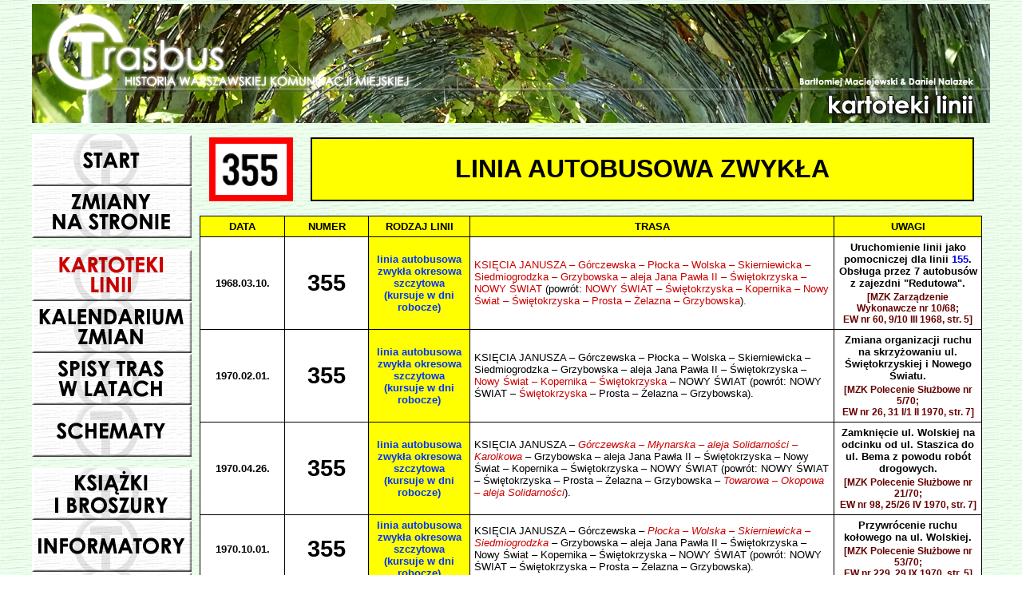

--- FILE ---
content_type: text/html
request_url: https://www.trasbus.com/liniabus355.htm
body_size: 3767
content:
<!DOCTYPE HTML PUBLIC "-//W3C//DTD HTML 4.0 Transitional//EN"> 

<HTML>
  
  <HEAD>
    <META HTTP-EQUIV="content-type" CONTENT="text/html; charset=iso-8859-2">
    <META CONTENT="TRASBUS - historia warszawskiej komunikacji miejskiej" 
    NAME="Description">
    <META CONTENT="Bartłomiej Maciejewski" NAME="Author">
    <META 
    CONTENT="historia komunikacji miejskiej, warszawa" 
    NAME="Keywords">
    <LINK HREF="kalendarium4.css" TYPE="text/css" REL="stylesheet">
    <TITLE>TRASBUS - historia warszawskiej komunikacji miejskiej.</TITLE>

<script src="js/lightbox-plus-jquery.js"></script>
<script src="js/lightbox.js"></script>
<link href="css/lightbox.css" rel="stylesheet" />



  </HEAD>
  
  <BODY leftMargin=0 topMargin=5 >
    <TABLE width=1200  align=center border=0 cellspacing=0 cellpadding=0>

<TR>
       <TD valign=top colspan=2 width=1200 border=0>
      <img align=center src="./kartoteki/logo_kartotekibus1001200.jpg">              
              
       </TD>
       </TR>
<TR>
       <TD valign=top width=200 class="class="nawigacja">
              
              






<br>



              <a href="wejscie.php" onmouseover="trasbus1.src='./nawigacjaszary4/wejscie.jpg'" 
          onmouseout="trasbus1.src='./nawigacjabialy4/wejscie.jpg'"><img border=0 src=./nawigacjabialy4/wejscie.jpg name=trasbus1></a><br>
<a href="zmiany.htm" onmouseover="trasbus2.src='./nawigacjaszary4/zmiany.jpg'"
          onmouseout="trasbus2.src='./nawigacjabialy4/zmiany.jpg'"><img border=0 src=./nawigacjabialy4/zmiany.jpg name=trasbus2></a><br><br>
<a href="kartotekilinii.htm" onmouseover="trasbus3.src='./nawigacjaszary4/kartoteki.jpg'"
          onmouseout="trasbus3.src='./nawigacjabialy4/kartoteki.jpg'"><img border=0 src=./nawigacjabialy4/kartoteki.jpg name=trasbus3></a><br>
<a href="kalendarium.htm" onmouseover="trasbus4.src='./nawigacjaszary4/kalendarium.jpg'"
          onmouseout="trasbus4.src='./nawigacjabialy4/kalendarium.jpg'"><img border=0 src=./nawigacjabialy4/kalendarium.jpg name=trasbus4></a><br>
<a href="trasywlatach.htm" onmouseover="trasbus5.src='./nawigacjaszary4/trasy.jpg'"
          onmouseout="trasbus5.src='./nawigacjabialy4/trasy.jpg'"><img border=0 src=./nawigacjabialy4/trasy.jpg name=trasbus5></a><br>
<a href="schematy.htm" onmouseover="trasbus8.src='./nawigacjaszary4/schematy.jpg'"
          onmouseout="trasbus8.src='./nawigacjabialy4/schematy.jpg'"><img border=0 src=./nawigacjabialy4/schematy.jpg name=trasbus8></a><br><br>
<a href="ksiazki.htm" onmouseover="trasbus28.src='./nawigacjaszary4/ksiazki.jpg'"
          onmouseout="trasbus28.src='./nawigacjabialy4/ksiazki.jpg'"><img border=0 src=./nawigacjabialy4/ksiazki.jpg name=trasbus28></a><br>
<a href="informatory.htm" onmouseover="trasbus11.src='./nawigacjaszary4/informatory.jpg'"
          onmouseout="trasbus11.src='./nawigacjabialy4/informatory.jpg'"><img border=0 src=./nawigacjabialy4/informatory.jpg name=trasbus11></a><br>
<a href="rozklady.htm" onmouseover="trasbus12.src='./nawigacjaszary4/rozklady.jpg'"
          onmouseout="trasbus12.src='./nawigacjabialy4/rozklady.jpg'"><img border=0 src=./nawigacjabialy4/rozklady.jpg name=trasbus12></a><br>
<a href="ulotki.htm" onmouseover="trasbus10.src='./nawigacjaszary4/ulotki.jpg'"
          onmouseout="trasbus10.src='./nawigacjabialy4/ulotki.jpg'"><img border=0 src=./nawigacjabialy4/ulotki.jpg name=trasbus10></a>
<a href="varia.htm" onmouseover="trasbus22.src='./nawigacjaszary4/varia.jpg'"
          onmouseout="trasbus22.src='./nawigacjabialy4/varia.jpg'"><img border=0 src=./nawigacjabialy4/varia.jpg name=trasbus22></a><br><br>
<a href="planywarszawy.htm" onmouseover="trasbus15.src='./nawigacjaszary4/planywarszawy.jpg'"
          onmouseout="trasbus15.src='./nawigacjabialy4/planywarszawy.jpg'"><img border=0 src=./nawigacjabialy4/planywarszawy.jpg name=trasbus15></a><br><br>
<a href="bilety.htm" onmouseover="trasbus13.src='./nawigacjaszary4/bilety.jpg'"
          onmouseout="trasbus13.src='./nawigacjabialy4/bilety.jpg'"><img border=0 src=./nawigacjabialy4/bilety.jpg name=trasbus13></a><br><br>
<a href="krance.htm" onmouseover="trasbus7.src='./nawigacjaszary4/krance.jpg'"
          onmouseout="trasbus7.src='./nawigacjabialy4/krance.jpg'"><img border=0 src=./nawigacjabialy4/krance.jpg name=trasbus7></a><br>
<a href="projekty.htm" onmouseover="trasbus9.src='./nawigacjaszary4/projekty.jpg'"
          onmouseout="trasbus9.src='./nawigacjabialy4/projekty.jpg'"><img border=0 src=./nawigacjabialy4/projekty.jpg name=trasbus9></a><br>
<a href="nazwyulic.htm" onmouseover="trasbus14.src='./nawigacjaszary4/nazwyulic.jpg'"
          onmouseout="trasbus14.src='./nawigacjabialy4/nazwyulic.jpg'"><img border=0 src=./nawigacjabialy4/nazwyulic.jpg name=trasbus14></a><br>
<a href="publicystyka.htm" onmouseover="trasbus6.src='./nawigacjaszary4/publicystyka.jpg'"
          onmouseout="trasbus6.src='./nawigacjabialy4/publicystyka.jpg'"><img border=0 src=./nawigacjabialy4/publicystyka.jpg name=trasbus6></a>
<br><br>
<a href="polecamy.htm" onmouseover="trasbus23.src='./nawigacjaszary4/polecamy.jpg'"
          onmouseout="trasbus23.src='./nawigacjabialy4/polecamy.jpg'"><img border=0 src=./nawigacjabialy4/polecamy.jpg name=trasbus23></a>
<a href="podziekowania.htm" onmouseover="trasbus17.src='./nawigacjaszary4/podziekowania.jpg'"
          onmouseout="trasbus17.src='./nawigacjabialy4/podziekowania.jpg'"><img border=0 src=./nawigacjabialy4/podziekowania.jpg name=trasbus17></a><br>
<a href="linki.htm" onmouseover="trasbus18.src='./nawigacjaszary4/linki.jpg'"
          onmouseout="trasbus18.src='./nawigacjabialy4/linki.jpg'"><img border=0 src=./nawigacjabialy4/linki.jpg name=trasbus18></a><br>
<a href="kontakt.php" onmouseover="trasbus19.src='./nawigacjaszary4/kontakt.jpg'"
          onmouseout="trasbus19.src='./nawigacjabialy4/kontakt.jpg'"><img border=0 src=./nawigacjabialy4/kontakt.jpg name=trasbus19></a><br>
<a href="./ksiega/kg.php" onmouseover="trasbus20.src='./nawigacjaszary4/ksiega.jpg'"
          onmouseout="trasbus20.src='./nawigacjabialy4/ksiega.jpg'"><img border=0 src=./nawigacjabialy4/ksiega.jpg name=trasbus20></a><br>









<br>



     
     
     
     
   </TD>

<TD valign=top  width=1000 colspan=2 class="tresc200">

<br>

     <TABLE width=980 cellspacing=0 cellpadding=0 style="border-width: 1pt; border-color: red;" >
	<TR>
       <TD valign=middle width=150 class="tresciowo"><img src="./numerki7/a355.gif"></TD>
       <TD align=center valign=middle width=830 class="duzyzwykly4" style="border: solid black; border-width:1.5pt;">LINIA AUTOBUSOWA ZWYKŁA</TD>
	</TR>
     </TABLE>
<br>

<center>




     <TABLE width=980 cellspacing=1 cellpadding=5 style="border-width: 1pt; border-color: red; background:#000000;" >





        <TR>
         <TD width=99 class="tytul">DATA</TD>
         <TD width=100 class="tytul">NUMER</TD>
         <TD width=120 class="tytul">RODZAJ LINII</TD>
         <TD width=480 class="tytul">TRASA</TD>
         <TD width=181 class="tytul">UWAGI</TD>
        </TR>

        <TR>
         <TD width=99 class="uwagi">1968.03.10.</TD>
         <TD width=100 class="numer">355</TD>
         <TD width=120 class="rodzajbusokresowy">linia autobusowa zwykła okresowa szczytowa<br>(kursuje w dni robocze)</TD>
         <TD width=480 class="trasa"><span>KSIĘCIA JANUSZA &#8211; Górczewska &#8211; Płocka &#8211; Wolska &#8211; Skierniewicka &#8211; Siedmiogrodzka &#8211; Grzybowska &#8211; aleja Jana Pawła II &#8211; Świętokrzyska &#8211; NOWY ŚWIAT </span>(powrót:<span> NOWY ŚWIAT &#8211 Świętokrzyska &#8211; Kopernika &#8211; Nowy Świat &#8211; Świętokrzyska &#8211; Prosta &#8211; Żelazna &#8211; Grzybowska</span>)<span>.</span></TD>
         <TD width=181 class="uwagi">Uruchomienie linii jako pomocniczej dla linii <a href="liniabus155.htm">155</a>. Obsługa przez 7 autobusów z zajezdni "Redutowa".<span style="font-size:2pt;"><br><br></span><span>[MZK Zarządzenie Wykonawcze nr 10/68;<br>EW nr 60, 9/10 III 1968, str. 5]</span></TD>
        </TR>

        <TR>
         <TD width=99 class="uwagi">1970.02.01.</TD>
         <TD width=100 class="numer">355</TD>
         <TD width=120 class="rodzajbusokresowy">linia autobusowa zwykła okresowa szczytowa<br>(kursuje w dni robocze)</TD>
         <TD width=480 class="trasa">KSIĘCIA JANUSZA &#8211; Górczewska &#8211; Płocka &#8211; Wolska &#8211; Skierniewicka &#8211; Siedmiogrodzka &#8211; Grzybowska &#8211; aleja Jana Pawła II &#8211; Świętokrzyska &#8211; <span>Nowy Świat &#8211; Kopernika &#8211; Świętokrzyska</span> &#8211; NOWY ŚWIAT (powrót: NOWY ŚWIAT &#8211;<span> Świętokrzyska </span>&#8211; Prosta &#8211; Żelazna &#8211; Grzybowska).</TD>
         <TD width=181 class="uwagi">Zmiana organizacji ruchu na skrzyżowaniu ul. Świętokrzyskiej i Nowego Światu.<span style="font-size:2pt;"><br><br></span><span>[MZK Polecenie Służbowe nr 5/70;<br>EW nr 26, 31 I/1 II 1970, str. 7]</span></TD>
        </TR>

        <TR>
         <TD width=99 class="uwagi">1970.04.26.</TD>
         <TD width=100 class="numer">355</TD>
         <TD width=120 class="rodzajbusokresowy">linia autobusowa zwykła okresowa szczytowa<br>(kursuje w dni robocze)</TD>
         <TD width=480 class="trasa">KSIĘCIA JANUSZA &#8211; <i><span>Górczewska &#8211; Młynarska &#8211; aleja Solidarności &#8211; Karolkowa</span></i> &#8211; Grzybowska &#8211; aleja Jana Pawła II &#8211; Świętokrzyska &#8211; Nowy Świat &#8211; Kopernika &#8211; Świętokrzyska &#8211; NOWY ŚWIAT (powrót: NOWY ŚWIAT &#8211; Świętokrzyska &#8211; Prosta &#8211; Żelazna &#8211; Grzybowska &#8211; <i><span>Towarowa &#8211; Okopowa &#8211; aleja Solidarności</span></i>).</TD>
         <TD width=181 class="uwagi">Zamknięcie ul. Wolskiej na odcinku od ul. Staszica do ul. Bema z powodu robót drogowych.<span style="font-size:2pt;"><br><br></span><span>[MZK Polecenie Służbowe nr 21/70;<br>EW nr 98, 25/26 IV 1970, str. 7]</span></TD>
        </TR>

        <TR>
         <TD width=99 class="uwagi">1970.10.01.</TD>
         <TD width=100 class="numer">355</TD>
         <TD width=120 class="rodzajbusokresowy">linia autobusowa zwykła okresowa szczytowa<br>(kursuje w dni robocze)</TD>
         <TD width=480 class="trasa">KSIĘCIA JANUSZA &#8211; Górczewska &#8211; <i><span>Płocka &#8211; Wolska &#8211; Skierniewicka &#8211; Siedmiogrodzka</span></i> &#8211; Grzybowska &#8211; aleja Jana Pawła II &#8211; Świętokrzyska &#8211; Nowy Świat &#8211; Kopernika &#8211; Świętokrzyska &#8211; NOWY ŚWIAT (powrót: NOWY ŚWIAT &#8211; Świętokrzyska &#8211; Prosta &#8211; Żelazna &#8211; Grzybowska).</TD>
         <TD width=181 class="uwagi">Przywrócenie ruchu kołowego na ul. Wolskiej.<span style="font-size:2pt;"><br><br></span><span>[MZK Polecenie Służbowe nr 53/70;<br>EW nr 229, 29 IX 1970, str. 5]</span></TD>
        </TR>

        <TR>
         <TD width=99 class="uwagi">1974.09.02.</TD>
         <TD width=100 class="numer">355</TD>
         <TD width=120 class="rodzajbusokresowy">linia autobusowa zwykła okresowa szczytowa<br>(kursuje w dni robocze)</TD>
         <TD width=480 class="trasa"><span>STRĄKOWA &#8211; Boznańskiej &#8211; Olbrachta</span> (powrót: <span>Olbrachta &#8211; Stroma &#8211; STRĄKOWA.</span>) &#8211; Górczewska &#8211; Płocka &#8211; Wolska &#8211; Skierniewicka &#8211; Siedmiogrodzka &#8211; Grzybowska &#8211; aleja Jana Pawła II &#8211; Świętokrzyska &#8211; Nowy Świat &#8211; Kopernika &#8211; Świętokrzyska &#8211; NOWY ŚWIAT (powrót: NOWY ŚWIAT &#8211; Świętokrzyska &#8211; Prosta &#8211; Żelazna &#8211; Grzybowska).</TD>
         <TD width=181 class="uwagi">Przedłużenie trasy w celu poprawy obsługi komunikacyjnej osiedla Mszczonów.<span style="font-size:2pt;"><br><br></span><span>[MZK Polecenie Służbowe nr 36/74;<br>EW nr 203, 28 VIII 1974, str. 7]</span></TD>
        </TR>

        <TR>
         <TD width=99 class="uwagi">1975.01.27.</TD>
         <TD width=100 class="numer">355</TD>
         <TD width=120 class="rodzajbusokresowy">linia autobusowa zwykła okresowa szczytowa<br>(kursuje w dni robocze)</TD>
         <TD width=480 class="trasa">STRĄKOWA &#8211; Boznańskiej &#8211; Olbrachta (powrót: Olbrachta &#8211; Stroma &#8211; STRĄKOWA.) &#8211; Górczewska &#8211; Płocka &#8211; <i><span>Wolska &#8211; aleja Solidarności &#8211; Karolkowa</span></i> &#8211; Grzybowska &#8211; aleja Jana Pawła II &#8211; Świętokrzyska &#8211; Nowy Świat &#8211; Kopernika &#8211; Świętokrzyska &#8211; NOWY ŚWIAT (powrót: NOWY ŚWIAT &#8211; Świętokrzyska &#8211; Prosta &#8211; Żelazna &#8211; Grzybowska &#8211; <i><span>Karolkowa &#8211; Kasprzaka &#8211; Skierniewicka</span></i>).</TD>
         <TD width=181 class="uwagi">Skierowanie na trasę objazdową w związku z robotami ziemnymi na ul. Siedmiogrodzkiej.<span style="font-size:2pt;"><br><br></span><span>[MZK Polecenie Służbowe nr 2/75;<br>EW nr 21, 25/26 I 1975, str. 7]</span></TD>
        </TR>


        <TR>
         <TD width=99 class="uwagi">1982.07.01.<br>1982.08.31.</TD>
         <TD width=100 class="numer">355</TD>
         <TD width=120 class="rodzajbusokresowy">linia autobusowa zwykła okresowa szczytowa<br>(kursuje w dni robocze)</TD>
         <TD width=480 class="trasazaw">ZAWIESZENIE WAKACYJNE.</TD>
         <TD width=181 class="uwagi"><span>[MZK Polecenie Służbowe nr 41/82;<br>EW nr 152, 27/29 VIII 1982, str. 7;<br>TL nr 153, 30 VI 1982, str. 5;<br>TL nr 207, 1 IX 1982, str. 5;<br>ŻW nr 142, 1 VII 1982, str. 8;<br>ŻW nr 193, 30 VIII 1982, str. 8]</span></TD>
        </TR>


        <TR>
         <TD width=99 class="uwagi">1983.07.01.<br>1983.08.31.</TD>
         <TD width=100 class="numer">355</TD>
         <TD width=120 class="rodzajbusokresowy">linia autobusowa zwykła okresowa szczytowa<br>(kursuje w dni robocze)</TD>
         <TD width=480 class="trasazaw">ZAWIESZENIE WAKACYJNE.</TD>
         <TD width=181 class="uwagi"><span>[MZK Polecenie Służbowe nr 27/83;<br>MZK Polecenie Służbowe nr 37/83;<br>EW nr 128, 1/3 VII 1983, str. 11;<br>EW nr 170, 31 VIII 1983, str. 7;<br>TL nr 153, 30 VI 1983, str. 7;<br>TL nr 206, 31 VIII 1983, str. 7;<br>ŻW nr 153, 30 VI 1983, str. 8;<br>ŻW nr 208, 2 IX 1983, str. 8]</span></TD>
        </TR>

        <TR>
         <TD width=99 class="uwagi">1984.07.02.<br>1984.09.02.</TD>
         <TD width=100 class="numer">355</TD>
         <TD width=120 class="rodzajbusokresowy">linia autobusowa zwykła okresowa szczytowa<br>(kursuje w dni robocze)</TD>
         <TD width=480 class="trasazaw">ZAWIESZENIE WAKACYJNE.</TD>
         <TD width=181 class="uwagi"><span>[MZK Polecenie Służbowe nr 26/84;<br>MZK Polecenie Służbowe nr 39/84;<br>EW nr 126, 27 VI 1984, str. 7;<br>ŻW nr 156, 2 VII 1984, str. 8;<br>ŻW nr 209, 1/2 IX 1984, str. 8]</span></TD>
        </TR>

        <TR>
         <TD width=99 class="uwagi">1985.07.01.<br>1985.08.31.</TD>
         <TD width=100 class="numer">355</TD>
         <TD width=120 class="rodzajbusokresowy">linia autobusowa zwykła okresowa szczytowa<br>(kursuje w dni robocze)</TD>
         <TD width=480 class="trasazaw">ZAWIESZENIE WAKACYJNE.</TD>
         <TD width=181 class="uwagi"><span>[MZK Polecenie Służbowe nr 25/85;<br>MZK Polecenie Służbowe nr 37/85;<br>EW nr 119, 20 VI 1985, str. 7;<br>EW nr 168, 29 VIII 1985, str. 7;<br>ŻW nr 150, 29/30 VI 1985, str. 8;<br>ŻW nr 204, 2 IX 1985, str. 8]</span></TD>
        </TR>

        <TR>
         <TD width=99 class="uwagi">1986.03.24.</TD>
         <TD width=100 class="numer">355</TD>
         <TD width=120 class="rodzajbusokresowy">linia autobusowa zwykła okresowa szczytowa<br>(kursuje w dni robocze)</TD>
         <TD width=480 class="trasa"><span>ZNANA</span> &#8211; Olbrachta (powrót: Olbrachta &#8211; Stroma &#8211; Strąkowa &#8211; Boznańskiej &#8211; Olbrachta &#8211; <span>ZNANA.</span>) &#8211; Górczewska &#8211; Płocka &#8211; Wolska &#8211; Skierniewicka &#8211; Siedmiogrodzka &#8211; Grzybowska &#8211; aleja Jana Pawła II &#8211; Świętokrzyska &#8211; Nowy Świat &#8211; Kopernika &#8211; Świętokrzyska &#8211; NOWY ŚWIAT (powrót: NOWY ŚWIAT &#8211; Świętokrzyska &#8211; Prosta &#8211; Żelazna &#8211; Grzybowska).</TD>
         <TD width=181 class="uwagi">Zmiana przystanku krańcowego.</TD>
        </TR>

        <TR>
         <TD width=99 class="uwagi">1986.07.07.<br>1986.08.31.</TD>
         <TD width=100 class="numer">355</TD>
         <TD width=120 class="rodzajbusokresowy">linia autobusowa zwykła okresowa szczytowa<br>(kursuje w dni robocze)</TD>
         <TD width=480 class="trasazaw">ZAWIESZENIE WAKACYJNE.</TD>
         <TD width=181 class="uwagi"><span>[MZK Polecenie Służbowe nr 29/86;<br>MZK Polecenie Służbowe nr 38/86;<br>MZK Polecenie Służbowe nr 38/86;<br>EW nr 128, 3 VII 1986, str. 7;<br>EW nr 168, 1 IX 1986, str. 2;<br>ŻW nr 158, 8 VII 1986, str. 6]</span></TD>
        </TR>

        <TR>
         <TD width=99 class="uwagi">1987.07.01.<br>1987.10.11.</TD>
         <TD width=100 class="numer">355</TD>
         <TD width=120 class="rodzajbusokresowy">linia autobusowa zwykła okresowa szczytowa<br>(kursuje w dni robocze)</TD>
         <TD width=480 class="trasazaw">ZAWIESZENIE WAKACYJNE.</TD>
         <TD width=181 class="uwagi"></TD>
        </TR>

        <TR>
         <TD width=99 class="uwagi">1988.07.01.<br>1989.01.08.</TD>
         <TD width=100 class="numer">355</TD>
         <TD width=120 class="rodzajbusokresowy">linia autobusowa zwykła okresowa szczytowa<br>(kursuje w dni robocze)</TD>
         <TD width=480 class="trasazaw">ZAWIESZENIE WAKACYJNE.</TD>
         <TD width=181 class="uwagi"></TD>
        </TR>

        <TR>
         <TD width=99 class="uwagi">1989.07.01.<br>1989.08.31.</TD>
         <TD width=100 class="numer">355</TD>
         <TD width=120 class="rodzajbusokresowy">linia autobusowa zwykła okresowa szczytowa<br>(kursuje w dni robocze)</TD>
         <TD width=480 class="trasazaw">ZAWIESZENIE WAKACYJNE.</TD>
         <TD width=181 class="uwagi"></TD>
        </TR>

        <TR>
         <TD width=99 class="uwagi">1989.09.01.</TD>
         <TD width=100 class="numer">355</TD>
         <TD width=120 class="rodzajbusokresowy">linia autobusowa zwykła okresowa szczytowa<br>(kursuje w dni robocze)</TD>
         <TD width=480 class="trasalikw">LIKWIDACJA LINII.</TD>
         <TD width=181 class="uwagi">Połączenie z linią <a href="liniabus155.htm">155</a>.</TD>
        </TR>
























</TABLE>


<br>
     <TABLE width=980 align=center cellspacing=1 cellpadding=10 style="border-width: 1pt; border-color: red; background:#000000;">

        <TR>
         <TD width="100%" class="uwagi3">

<span style="font-size:12pt; color: #000000;"><b>OBJAŚNIENIE SKRÓTÓW W PRZYPISACH:</b></span><br>
<span style="font-size:2pt;"><br><br></span>
<span>MPA</span> - <i>Miejskie Przedsiębiorstwo Autobusowe</i> [Dokumenty udostępnione przez <b>P. Grzegorza Gałęzowskiego.</b>]<br>
<span>MPK</span> - <i>Miejskie Przedsiębiorstwo Komunikacyjne</i> [Dokumenty udostępnione przez <b>P. Grzegorza Gałęzowskiego.</b>]<br>
<span>MZK</span> - <i>Miejskie Zakłady Komunikacyjne</i> [Dokumenty udostępnione przez <b>P. Grzegorza Gałęzowskiego.</b>]<br>
<span>ZTM</span> - <i>Zarząd Transportu Miejskiego</i> [Dokumenty udostępnione przez <b>P. Grzegorza Gałęzowskiego.</b>]<br>
<span>EW</span> - <i>Express Wieczorny</i> [1946-1999]<br>
<span>GL</span> - <i>Głos Ludu</i> [1945-1948]<br>
<span>GW</span> - <i>Gazeta Wyborcza</i> [1989-]<br>
<span>KC</span> - <i>Kurier Codzienny</i> [1945-1953]<br>
<span>TL</span> - <i>Trybuna Ludu</i> [1948-1990]<br>
<span>WW</span> - <i>Wieczór Warszawy</i> [1946-1948]<br>
<span>ŻW</span> - <i>Życie Warszawy</i> [1944-2011]

        </TD></TR>

</TABLE>







<br>





     <TABLE width=980 cellspacing=1 cellpadding=10 style="border-width: 1pt; border-color: #000000; background: #000000;" >

        <TR>
         <TD width=960 class="trasa"><span style="font-size:12pt; color: #000000;"><b>ZOBACZ TEŻ:</b></span><br>
<span style="font-size:3pt;"><br><br></span>

         

               <TABLE width=960 cellspacing=0 cellpadding=2 style="border-width: 0pt; border-color: #000000; background: #000000;"> 

                <TR>
                <TD width=100 class="numer"><a href="liniabus155.htm"><img src="./numerki1/a155.gif" border=0></a></TD>
                <TD width=860 class="trasa"><a href="liniabus155.htm"><span style="font-size:12pt; color: #000000; font-weight:bold;">LINIA AUTOBUSOWA ZWYKŁA</a></TD>
                </TR>

                <TR>
                <TD width=100 class="numer"><a href="liniabus615.htm"><img src="./numerki1/a615n.gif" border=0></a></TD>
                <TD width=860 class="trasa"><a href="liniabus615.htm"><span style="font-size:12pt; color: #000000; font-weight:bold;">LINIA AUTOBUSOWA NOCNA</a></TD>
                </TR>

                </TABLE>


      </TD>
     </TR>
    </TABLE>








<p align=center><a href="liniabus354.htm"><img border=0 src="wstecz1.gif"></a>&nbsp;<a href="liniabus356.htm"><img border=0 src="dalej1.gif"></a></p>








<p align=center><span style="font-size:16pt; font-weight:normal;"><b><a href="liniebuszwykle.htm">POWRÓT DO SPISU LINII AUTOBUSOWYCH ZWYKŁYCH</a></b></span></p>
<p align=center><span style="font-size:16pt; font-weight:normal;"><b><a href="kartotekilinii.htm">POWRÓT DO KARTOTEK LINII</a></b></span></p><br>









       </TD>


      </TR>

<TR><TD colspan=2 width=1200 class="tresc2"><span><img src="./wejscie/tlo_wejsciedol2x.gif"></span><br><br></TD></TR>

<TR><TD colspan=2 width=1200 class="tresc2">
<center><span style="font-size:10pt; color:#000000">KONTAKT: trasbus&#x40;o2.pl.</span></center>
</TD></TR>



</TABLE>
<br><br>

  </BODY>
</HTML>


--- FILE ---
content_type: text/css
request_url: https://www.trasbus.com/kalendarium4.css
body_size: 3067
content:
BODY {background-image: url(./kalendarium/tlo_kalendarium2.gif); background-attachment:scroll;}
A:link { color=#6600ff; text-decoration:none;}
A:visited { color=#6600ff; text-decoration:none;}
A:hover { color=#990099; text-decoration:underline;}

TD {background-image: none; font-size: 9pt; font-family: Arial; font-weight:bold; color:#ffffff; text-align: center; border-color:#000000;}
TD.nawigacja {background-image: url(./kartoteki/tlo_kartotekilewy.gif); font-size: 35pt; font-family: Impact; font-weight:bold; color:#ffff00; text-align: center; border-color:#000000;}

TD.tresc2 {background-image:none; font-size: 12pt; font-family: Arial; font-weight:normal; color:#000000; text-align: left; border-color:#000000;}
TD.tresc2 span {background-image:none; font-size:12pt; font-family: Arial; font-weight:bold; color:#6600ff; text-align: left; border-color:#000000;}
TD.tresc23 {background-image:none; font-size: 12pt; font-family: Tahoma; font-weight:normal; color:#000000; text-align: left; border-color:#000000;}
TD.tresc23 span {background-image:none; font-size:12pt; font-family: Tahoma; font-weight:bold; color:#6600ff; text-align: left; border-color:#000000;}
TD.tresc231 {background-image:url(./kalendarium/tlo_kalendarium2.gif); font-size: 48pt; font-family: Tahoma; font-weight:normal; color:#000000; text-align: center; border-color:#000000;}
TD.tresc232 {background-image:url(./kalendarium/tlo_kalendarium2.gif); font-size: 14pt; font-family: Tahoma; font-weight:normal; color:#000000; text-align: center; border-color:#000000;}
TD.tresc232 span {background-image:url(./kalendarium/tlo_kalendarium2.gif); font-size:14pt; font-family: Tahoma; font-weight:bold; color:#6600ff; text-align: center; border-color:#000000;}
TD.tresc21 {background:#ffffff; font-size: 12pt; font-family: Tahoma; font-weight:normal; color:#000000; text-align: left; border-color:#000000;}
TD.tresc21 span {background:#ffffff); font-size:12pt; font-family: Tahoma; font-weight:normal; color:#6600ff; text-align: left; border-color:#000000;}
TD.tresc22 {background:#dddddd; font-size: 14pt; font-family: Arial; font-weight:normal; color:#000000; text-align: left; border-color:#000000;}
TD.tresc22 span {background:#dddddd; font-size:14pt; font-family: Arial; font-weight:normal; color:#6600ff; text-align: left; border-color:#000000;}
TD.tresc200 {background-image:none; font-size: 12pt; font-family: Arial; font-weight:normal; color:#000000; text-align: center; border-color:#000000;}
TD.tresc200 span {background-image:none; font-size:11pt; font-family: Arial; font-weight:bold; color:#6600ff; text-align: center; border-color:#000000;}
TD.tresc {background-image:none; font-size: 9pt; font-family: Arial; font-weight:normal; color:#000000; text-align: left; border-color:#000000;}
TD.tresc3 {background-image:url(./kartoteki/tlo_kartotekiprawy.gif); font-size: 9pt; font-family: Arial; font-weight:normal; color:#000000; text-align: left; border-color:#000000;}
TD.tresc span {background-image:none; font-size: 13pt; font-family: Arial; font-weight:bold; color:#009900; text-align: left; border-color:#000000;}

TD.autor {background:#ffffcc; font-size: 8pt; font-family: Arial; font-weight:bold; color:#003366; text-align: justify; border-color:#000000;}
TD.autor span {background:#ffffcc; font-size: 8pt; font-family: Arial; font-weight:bold; color:#009900; text-align: justify; border-color:#000000;}

TD.tresciowo {background-image:none; font-size: 9pt; font-family: Arial; font-weight:normal; color:#000000; text-align: center; border-color:#000000;}
TD.tresciowo2 {background-image:none; font-size: 9pt; font-family: Arial; font-weight:normal; color:#000000; text-align: left; border-color:#000000;}
TD.tresciowo3 {background-image:none; font-size: 9pt; font-family: Arial; font-weight:normal; color:#000000; text-align: right; border-color:#000000;}

TD.rok {background-image: none; background-color: transparent; font-size: 18pt; font-family: Arial; font-weight:bold; color:#000000; text-align: center;}
TD.rok span {background-image: none; background-color: transparent; font-size: 10pt; font-family: Arial; font-weight:bold; color:#000000; text-align: center;}

TD.podtytul {background-image: none; background-color: transparent; font-size: 10pt; font-family: Arial; font-weight:bold; color:#ffffff; text-align: center;}


TD.autor {background:#ffffcc; font-size: 8pt; font-family: Arial; font-weight:bold; color:#003366; text-align: justify; border-color:#000000;}
TD.autor span {background:#ffffcc; font-size: 8pt; font-family: Arial; font-weight:bold; color:#009900; text-align: justify; border-color:#000000;}
TD.autor2 {background:#ffffff; font-size: 12pt; font-family: Times New Roman; font-weight:bold; color:#000000; text-align: justify; border-color:#000000;}

TD.duzymetro {background-color:660099; font-size: 24pt; font-family: Arial; font-weight:bold; color:#ffff00; text-align: center; border:1px; border-color:#000000;}
TD.duzyzwykly {background:#ffff00; font-size: 24pt; font-family: Arial; font-weight:bold; color:#000000; text-align: center; border:1px; border-color:#000000;}
TD.duzyokresowy {background:#ffff00; font-size: 24pt; font-family: Arial; font-weight:bold; color:#6600ff; text-align: center; border:1px; border-color:#000000;}
TD.duzypodm {background:#ffff00; font-size: 24pt; font-family: Arial; font-weight:bold; color:#006600; text-align: center; border:1px; border-color:#000000;}
TD.duzylokalny {background:#ffff00; font-size: 24pt; font-family: Arial; font-weight:bold; color:#005555; text-align: center; border:1px; border-color:#000000;}
TD.duzyskm {background:#ddddff; font-size: 24pt; font-family: Arial; font-weight:bold; color:#cc0000; text-align: center; border:1px; border-color:#000000;}
TD.duzyposp {background:#ffff00; font-size: 24pt; font-family: Arial; font-weight:bold; color:#cc0000; text-align: center; border:1px; border-color:#000000;}
TD.duzyekspresowy {background:#ffff00; font-size: 24pt; font-family: Arial; font-weight:bold; color:#660099; text-align: center; border:1px; border-color:#000000;}
TD.duzypospnoc {background:#000055; font-size: 24pt; font-family: Arial; font-weight:bold; color:#cc0000; text-align: center; border:1px; border-color:#cc0000;}
TD.duzynoc {background:#000055; font-size: 24pt; font-family: Arial; font-weight:bold; color:#ffff00; text-align: center; border:1px; border-color:#ffffff;}
TD.duzytram {background:#ccffff; font-size: 24pt; font-family: Arial; font-weight:bold; color:#000000; text-align: center; border: solid red; border-width:3pt;}
TD.duzytramok {background:#ccffff; font-size: 24pt; font-family: Arial; font-weight:bold; color:#0033ff; text-align: center; border:1px; border-color:#000000;}
TD.duzytramsez {background:#ccffff; font-size: 24pt; font-family: Arial; font-weight:bold; color:#990099; text-align: center; border:1px; border-color:#000000;}
TD.duzytrampodm {background:#ccffff; font-size: 24pt; font-family: Arial; font-weight:bold; color:#006600; text-align: center; border:1px; border-color:#000000;}
TD.duzytramnoc {background:#000055; font-size: 24pt; font-family: Arial; font-weight:bold; color:#aaffff; text-align: center; border:1px; border-color:#000000;}
TD.duzytramnocpodm {background:#000055; font-size: 24pt; font-family: Arial; font-weight:bold; color:#99ff00; text-align: center; border:1px; border-color:#000000;}
TD.duzytramcmen {background:#ccffff; font-size: 24pt; font-family: Arial; font-weight:bold; color:#990000; text-align: center; border:1px; border-color:#000000;}
TD.duzytramkonny {background:#33ccff; font-size: 24pt; font-family: Arial; font-weight:bold; color:#000000; text-align: center; border: solid red; border-width:3pt;}
TD.duzycmen {background:#990000; font-size: 24pt; font-family: Arial; font-weight:bold; color:#ffff00; text-align: center; border:1px; border-color:#000000;}
TD.duzyczarny {background:#333333; font-size: 24pt; font-family: Arial; font-weight:bold; color:#ffffff; text-align: center; border:1px; border-color:#000000;}
TD.duzyczarny4 {background:#333333; font-size: 24pt; font-family: Arial; font-weight:bold; color:#ffffff; text-align: center; border:1px; border-color:#000000;}
TD.duzysezonowy {background:#ffffff; font-size: 24pt; font-family: Arial; font-weight:bold; color:#009900; text-align: center; border:1px; border-color:#000000;}
TD.duzytrol {background:#99ff00; font-size: 24pt; font-family: Arial; font-weight:bold; color:#000000; text-align: center; border: solid red; border-width:3pt;}
TD.duzytrolnocny {background:#000055; font-size: 24pt; font-family: Arial; font-weight:bold; color:#99ff00; text-align: center; border: solid red; border-width:3pt;}
TD.duzymikrobus {background-color:66ffcc; font-size: 24pt; font-family: Arial; font-weight:bold; color:#000000; text-align: center; border:1px; border-color:#000000;}
TD.duzymikrobuspodm {background-color:66ffcc; font-size: 24pt; font-family: Arial; font-weight:bold; color:#009900; text-align: center; border:1px; border-color:#000000;}


TD.naglowekzwykly {background:#ffffff; font-size: 12pt; font-family: Arial; font-weight:normal; color:#000000; text-align: left; border:1px; border-color:#000000;}
TD.naglowekzawieszony {background:#eeeeee; font-size: 12pt; font-family: Arial; font-weight:bold; color:#000000; text-align: left; border:1px; border-color:#000000;}
TD.naglowekobjazd {background:#ffff00; font-size: 12pt; font-family: Arial; font-weight:normal; color:#000000; text-align: left; border:1px; border-color:#000000;}


TD.duzymetro4 {background-color:660099; font-size: 24pt; font-family: Arial; font-weight:bold; color:#ffff00; text-align: center; border:1px; border-color:#000000;}
TD.duzyzwykly4 {background:#ffff00; font-size: 24pt; font-family: Arial; font-weight:bold; color:#000000; text-align: center; border:1px; border-color:#000000;}
TD.duzyokresowy4 {background:#ffff00; font-size: 24pt; font-family: Arial; font-weight:bold; color:#6600ff; text-align: center; border:1px; border-color:#000000;}
TD.duzypodm4 {background:#ffff00; font-size: 24pt; font-family: Arial; font-weight:bold; color:#006600; text-align: center; border:1px; border-color:#000000;}
TD.duzylokalny4 {background:#ffff00; font-size: 24pt; font-family: Arial; font-weight:bold; color:#005555; text-align: center; border:1px; border-color:#000000;}
TD.duzyskm4 {background:#ddddff; font-size: 24pt; font-family: Arial; font-weight:bold; color:#cc0000; text-align: center; border:1px; border-color:#000000;}
TD.duzyposp4 {background:#ffff00; font-size: 24pt; font-family: Arial; font-weight:bold; color:#cc0000; text-align: center; border:1px; border-color:#000000;}
TD.duzyekspresowy4 {background:#ffff00; font-size: 24pt; font-family: Arial; font-weight:bold; color:#660099; text-align: center; border:1px; border-color:#000000;}
TD.duzypospnoc4 {background:#000000; font-size: 24pt; font-family: Arial; font-weight:bold; color:#ff0000; text-align: center; border:1px; border-color:#cc0000;}
TD.duzynoc4 {background:#000000; font-size: 24pt; font-family: Arial; font-weight:bold; color:#ffff00; text-align: center; border:1px; border-color:#ffffff;}
TD.duzytram4 {background:#ccffff; font-size: 24pt; font-family: Arial; font-weight:bold; color:#000000; text-align: center; border: solid red; border-width:3pt;}
TD.duzytramok4 {background:#ccffff; font-size: 24pt; font-family: Arial; font-weight:bold; color:#0033ff; text-align: center; border:1px; border-color:#000000;}
TD.duzytramsez4 {background:#ccffff; font-size: 24pt; font-family: Arial; font-weight:bold; color:#990099; text-align: center; border:1px; border-color:#000000;}
TD.duzytrampodm4 {background:#ccffff; font-size: 24pt; font-family: Arial; font-weight:bold; color:#006600; text-align: center; border:1px; border-color:#000000;}
TD.duzytramnoc4 {background:#000000; font-size: 24pt; font-family: Arial; font-weight:bold; color:#aaffff; text-align: center; border:1px; border-color:#000000;}
TD.duzytramnocpodm4 {background:#000000; font-size: 24pt; font-family: Arial; font-weight:bold; color:#99ff00; text-align: center; border:1px; border-color:#000000;}
TD.duzytramcmen4 {background:#ccffff; font-size: 24pt; font-family: Arial; font-weight:bold; color:#990000; text-align: center; border:1px; border-color:#000000;}
TD.duzytramkonny4 {background:#33ccff; font-size: 24pt; font-family: Arial; font-weight:bold; color:#000000; text-align: center; border: solid red; border-width:3pt;}
TD.duzycmen4 {background:#990000; font-size: 24pt; font-family: Arial; font-weight:bold; color:#ffff00; text-align: center; border:1px; border-color:#000000;}
TD.duzysezonowy4 {background:#ffffff; font-size: 24pt; font-family: Arial; font-weight:bold; color:#009900; text-align: center; border:1px; border-color:#000000;}
TD.duzytrol4 {background:#99ff00; font-size: 24pt; font-family: Arial; font-weight:bold; color:#000000; text-align: center; border: solid red; border-width:3pt;}
TD.duzytrolnocny4 {background:#000000; font-size: 24pt; font-family: Arial; font-weight:bold; color:#99ff00; text-align: center; border: solid red; border-width:3pt;}
TD.duzymikrobus4 {background-color:66ffcc; font-size: 24pt; font-family: Arial; font-weight:bold; color:#000000; text-align: center; border:1px; border-color:#000000;}
TD.duzymikrobuspodm4 {background-color:66ffcc; font-size: 24pt; font-family: Arial; font-weight:bold; color:#009900; text-align: center; border:1px; border-color:#000000;}


TD.1 {background:#ffffff; font-size: 8pt; font-family: Arial; font-weight:bold; color:#000000; text-align: center; border-color:#cc0000;}
TD.1 span {background:#ffffff; font-size: 8pt; font-family: Arial; font-weight:bold; color:#660000; text-align: center; border-color:#cc0000;}

TD.uwagi {background:#ffffff; font-size: 10pt; font-family: Arial; font-weight:bold; color:#000000; text-align: center; border-color:#cc0000;}
TD.uwagi span {background:#ffffff; font-size: 9pt; font-family: Arial; font-weight:bold; color:#660000; text-align: center; border-color:#cc0000;}
TD.uwagi2 {background:#ffff00; font-size: 10pt; font-family: Arial; font-weight:bold; color:#660000; text-align: center; border-color:#cc0000;}
TD.uwagi3 {background:#ffffff;font-size: 10pt; font-family: Tahoma, Arial; font-weight:normal;  color:#000000; text-align: left; border-color:#cc0000;}
TD.uwagi3 span {background:#ffffff;font-size: 11pt; font-family: Tahoma, Arial; font-weight:bold; color:#660000; text-align: left; border-color:#cc0000;}

TD.tytul {background:#ffff00;font-size: 10pt; font-family: Arial; font-weight:bold; color:#000000; text-align: center; border-color:#cc0000;}
TD.tytul2 {background:#ffff00;font-size: 10pt; font-family: Arial; font-weight:bold; color:#000000; text-align: center; border-color:#cc0000;}
TD.tytul3 {background:#ffffff;font-size: 10pt; font-family: Arial; font-weight:bold; color:#000000; text-align: center; border-color:#cc0000;}

TD.nieznane {background:#cc0000;font-size: 10pt; font-family: Arial; font-weight:bold; color:#ffffff; text-align: center; border-color:#cc0000;}

TD.data {background:#ffffff;font-size: 8pt; font-family: Arial; font-weight:bold; color:#000000; text-align: center; border-color:#cc0000;}
TD.data span {background:#ffffff; font-size: 8pt; font-family: Arial; font-weight:bold; color:#660000; text-align: center; border-color:#cc0000;}
TD.data2 {background:#ffffff;font-size: 10pt; font-family: Arial; font-weight:bold; color:#000000; text-align: center; border-color:#cc0000;}
TD.data2 span {background:#ffffff; font-size: 10pt; font-family: Arial; font-weight:bold; color:#660000; text-align: center; border-color:#cc0000;}
TD.data3 {background:#ffffff;font-size: 12pt; font-family: Arial; font-weight:bold; color:#000000; text-align: center; border-color:#cc0000;}
TD.data3 span {background:#ffffff; font-size: 8pt; font-family: Arial; font-weight:bold; color:#000000; text-align: center; border-color:#cc0000;}


TD.trasa {background:#ffffff;font-size: 10pt; font-family: Tahoma, Arial; font-weight:normal;  color:#000000; text-align: left; border-color:#cc0000;}
TD.trasa2 {background-image: url(./kalendarium/tlo_kalendarium2.gif); font-size: 10pt; font-family: Tahoma, Arial; font-weight:normal;  color:#000000; text-align: center; border-color:#cc0000;}
TD.trasao {background:#ffffff;font-size: 8pt; font-family: Tahoma, Arial; font-weight:normal; color:#000000; text-valign:top; text-align: left; border-color:#cc0000;}
TD.trasao span {background:#ffffff;font-size: 8pt; font-family: Tahoma, Arial; font-weight:bold; color:#cc0000; text-valign:top; text-align: left; border-color:#cc0000;}
TD.trasa span {background:#ffffff;font-size: 10pt; font-family: Tahoma, Arial; font-weight:normal; color:#cc0000; text-align: left; border-color:#cc0000;}
TD.trasalikw {background:#111111;font-size: 16pt; font-family: Arial; font-weight:bold; color:#ffffff; text-align: left; border-color:#cc0000;}
TD.trasalikw span {background:#111111;font-size: 10pt; font-family: Tahoma, Arial; font-weight:bold; color:#ffff00; text-align: left; border-color:#cc0000;}
TD.trasazaw {background:#660099;font-size: 16pt; font-family: Arial; font-weight:bold; color:#ffffff; text-align: left; border-color:#cc0000;}
TD.trasazaw span{background:#660099;font-size: 10pt; font-family: Tahoma, Arial; font-weight:bold; color:#ffffff; text-align: left; border-color:#cc0000;}

TD.info {background:#ffffdd;font-size: 10pt; font-family: Tahoma, Arial; font-weight:bold; color:#880000; text-align: left; border-color:#cc0000;}
TD.info span {background:#ffffdd;font-size: 10pt; font-family: Tahoma, Arial; font-weight:bold; color:#000000; text-align: left; border-color:#cc0000;}
TD.info2 {background:#ffffdd;font-size: 10pt; font-family: Tahoma, Arial; font-weight:bold; color:#000000; text-align: center; border-color:#cc0000;}
TD.info2 span {background:#ffffdd;font-size: 10pt; font-family: Tahoma, Arial; font-weight:bold; color:#000000; text-align: center; border-color:#cc0000;}
TD.info3 {background:#ffffdd;font-size: 10pt; font-family: Tahoma, Arial; font-weight:bold; color:#000000; text-align: left; border-color:#cc0000;}
TD.info3 span {background:#ffffdd;font-size: 10pt; font-family: Tahoma, Arial; font-weight:bold; color:#000000; text-align: left; border-color:#cc0000;}

TD.rodzajkolej {background:#663399;font-size: 10pt; font-family: Arial; font-weight:bold; color:#ffffff; text-align: center; border-color:#cc0000;}
TD.rodzajskm {background:#ddddff;font-size: 10pt; font-family: Arial; font-weight:bold; color:#cc0000; text-align: center; border-color:#cc0000;}
TD.rodzajskmpodmiejski {background:#ddddff;font-size: 10pt; font-family: Arial; font-weight:bold; color:#006644; text-align: center; border-color:#cc0000;}
TD.rodzajskmpodmiejskiokresowy {background:#ddddff;font-size: 10pt; font-family: Arial; font-weight:bold; color:#009900; text-align: center; border-color:#cc0000;}
TD.rodzajskmokresowy {background:#ddddff;font-size: 10pt; font-family: Arial; font-weight:bold; color:#0000ff; text-align: center; border-color:#cc0000;}
TD.rodzajtramzwykly {background:#ccffff;font-size: 10pt; font-family: Arial; font-weight:bold; color:#000000; text-align: center; border-color:#cc0000;}
TD.rodzajtramokresowy {background:#ccffff;font-size: 10pt; font-family: Arial; font-weight:bold; color:#0033ff; text-align: center; border-color:#cc0000;}
TD.rodzajtrampodmiejski {background:#ccffff;font-size: 10pt; font-family: Arial; font-weight:bold; color:#006644; text-align: center; border-color:#cc0000;}
TD.rodzajtramnocny {background:#000055;font-size: 10pt; font-family: Arial; font-weight:bold; color:#99ffff; text-align: center; border-color:#cc0000;}
TD.rodzajtramswiateczny {background:#ccffff;font-size: 10pt; font-family: Arial; font-weight:bold; color:#0000ff; text-align: center; border-color:#cc0000;}
TD.rodzajtramcmentarny {background:#990000;font-size: 10pt; font-family: Arial; font-weight:bold; color:#99ffff; text-align: center; border-color:#cc0000;}
TD.rodzajtramkonnyzwykly {background:#aaffff;font-size: 10pt; font-family: Arial; font-weight:bold; color:#000000; text-align: center; border-color:#cc0000;}
TD.rodzajtramkonnyokresowy {background:#aaffff;font-size: 10pt; font-family: Arial; font-weight:bold; color:#0000ff; text-align: center; border-color:#cc0000;}
TD.rodzajtramkonnyswiateczny {background:#aaffff;font-size: 10pt; font-family: Arial; font-weight:bold; color:#990066; text-align: center; border-color:#cc0000;}
TD.rodzajtrolzwykly {background:#99ff00;font-size: 10pt; font-family: Arial; font-weight:bold; color:#000000; text-align: center; border-color:#cc0000;}
TD.rodzajtrolpodmiejski {background:#99ff00;font-size: 10pt; font-family: Arial; font-weight:bold; color:#006600; text-align: center; border-color:#cc0000;}
TD.rodzajtrolokresowy {background:#99ff00;font-size: 10pt; font-family: Arial; font-weight:bold; color:#0000ff; text-align: center; border-color:#cc0000;}
TD.rodzajtrolnocny {background:#000055;font-size: 10pt; font-family: Arial; font-weight:bold; color:#99ff00; text-align: center; border-color:#cc0000;}
TD.rodzajbuszwykly {background:#ffff00;font-size: 10pt; font-family: Arial; font-weight:bold; color:#000000; text-align: center; border-color:#cc0000;}
TD.rodzajautotramzwykly {background:#eeee77;font-size: 10pt; font-family: Arial; font-weight:bold; color:#000000; text-align: center; border-color:#cc0000;}
TD.rodzajmetrozwykly {background:#660099;font-size: 10pt; font-family: Arial; font-weight:bold; color:#ffff00; text-align: center; border-color:#cc0000;}
TD.rodzajbuscmentarny {background:#990000;font-size: 10pt; font-family: Arial; font-weight:bold; color:#ffff00; text-align: center; border-color:#cc0000;}
TD.rodzajbuscmentarnyzwykly {background:#990000;font-size: 10pt; font-family: Arial; font-weight:bold; color:#ffffff; text-align: center; border-color:#cc0000;}
TD.rodzajbuszastepczy {background:#ffff00;font-size: 10pt; font-family: Arial; font-weight:bold; color:#000000; text-align: center; border-color:#cc0000;}
TD.rodzajbushipermarketowy {background:#ffffff;font-size: 10pt; font-family: Arial; font-weight:bold; color:#3300ff; text-align: center; border-color:#cc0000;}
TD.rodzajbusprywatny {background:#ffffff;font-size: 10pt; font-family: Arial; font-weight:bold; color:#000000; text-align: center; border-color:#cc0000;}
TD.rodzajbusnocny {background:#000055;font-size: 10pt; font-family: Arial; font-weight:bold; color:#ffff00; text-align: center; border-color:#cc0000;}
TD.rodzajbusnocnyokresowy {background:#000055;font-size: 10pt; font-family: Arial; font-weight:bold; color:#00eeff; text-align: center; border-color:#cc0000;}
TD.rodzajbusnocnypodmiejski {background:#000055;font-size: 10pt; font-family: Arial; font-weight:bold; color:aaff00; text-align: center; border-color:#cc0000;}
TD.rodzajbusnocnypospieszny {background:#000055;font-size: 10pt; font-family: Arial; font-weight:bold; color:#ff0000; text-align: center; border-color:#cc0000;}
TD.rodzajbusokresowy {background:#ffff00;font-size: 10pt; font-family: Arial; font-weight:bold; color:#0033ff; text-align: center; border-color:#cc0000;}
TD.rodzajbusswiateczny {background:#ffff00;font-size: 10pt; font-family: Arial; font-weight:bold; color:#0000ff; text-align: center; border-color:#cc0000;}
TD.rodzajbusprzyspieszony {background:#ffff00;font-size: 10pt; font-family: Arial; font-weight:bold; color:#ff3300; text-align: center; border-color:#cc0000;}
TD.rodzajbuspospieszny {background:#ffff00;font-size: 10pt; font-family: Arial; font-weight:bold; color:#cc0000; text-align: center; border-color:#cc0000;}
TD.rodzajbuspospiesznyx {background:#ffff00;font-size: 12pt; font-family: Arial; font-weight:bold; color:#cc0000; text-align: center;}
TD.rodzajbusekspresowy {background:#ffff00;font-size: 10pt; font-family: Arial; font-weight:bold; color:#660099; text-align: center; border-color:#cc0000;}
TD.rodzajbusekspresowystaly {background:#ffff00;font-size: 10pt; font-family: Arial; font-weight:bold; color:#bb0099; text-align: center; border-color:#cc0000;}
TD.rodzajbusszkolny {background:#ffff00;font-size: 10pt; font-family: Arial; font-weight:bold; color:#00aaff; text-align: center; border-color:#cc0000;}
TD.rodzajbuspodmiejski {background:#ffff00;font-size: 10pt; font-family: Arial; font-weight:bold; color:#006644; text-align: center; border-color:#cc0000;}
TD.rodzajbuspodmiejskiokresowy {background:#ffff00;font-size: 10pt; font-family: Arial; font-weight:bold; color:#00bb00; text-align: center; border-color:#cc0000;}
TD.rodzajbuslokalny {background:#ffff00;font-size: 10pt; font-family: Arial; font-weight:bold; color:#006666; text-align: center; border-color:#cc0000;}
TD.rodzajbuslokalnyokresowy {background:#ffff00;font-size: 10pt; font-family: Arial; font-weight:bold; color:#009999; text-align: center; border-color:#cc0000;}
TD.rodzajbussezonowy {background:#ffffff;font-size: 10pt; font-family: Arial; font-weight:bold; color:#006600; text-align: center; border-color:#cc0000;}
TD.rodzajbussezonowypospieszny {background:#ffffff;font-size: 10pt; font-family: Arial; font-weight:bold; color:#cc0000; text-align: center; border-color:#cc0000;}
TD.rodzajomnizwykly {background:#ffcc00;font-size: 10pt; font-family: Arial; font-weight:bold; color:#000000; text-align: center; border-color:#cc0000;}
TD.rodzajomnibuszwykly {background:#ffcc00;font-size: 10pt; font-family: Arial; font-weight:bold; color:#000000; text-align: center; border-color:#cc0000;}
TD.rodzajomnibusokresowy {background:#ffcc00;font-size: 10pt; font-family: Arial; font-weight:bold; color:#0000ff; text-align: center; border-color:#cc0000;}
TD.rodzajomnibuspodmiejski {background:#ffcc00;font-size: 10pt; font-family: Arial; font-weight:bold; color:#006644; text-align: center; border-color:#cc0000;}
TD.rodzajmikrobuszwykly {background:#66ffcc;font-size: 10pt; font-family: Arial; font-weight:bold; color:#000000; text-align: center; border-color:#cc0000;}
TD.rodzajmikrobuspodmiejski {background:#66ffcc;font-size: 10pt; font-family: Arial; font-weight:bold; color:#009900; text-align: center; border-color:#cc0000;}
TD.rodzajmikrobuspospieszny {background:#66ffcc;font-size: 10pt; font-family: Arial; font-weight:bold; color:#cc0000; text-align: center; border-color:#cc0000;}
TD.rodzajmikrobusokresowy {background:#66ffcc;font-size: 10pt; font-family: Arial; font-weight:bold; color:#0000ff; text-align: center; border-color:#cc0000;}





TD.numer {background:#ffffff;font-size: 22pt; font-family: Arial; font-weight:bold; color:#000000; text-align:center; border-color:#cc0000;}
TD.numerszary {background:#aaaaaa;font-size: 22pt; font-family: Arial; font-weight:bold; color:#ffffff; text-align:center; border-color:#cc0000;}
TD.numer2 {background:#ffffff;font-size: 22pt; font-family: Arial; font-weight:bold; color:#000000; text-align:center; border-color:#cc0000;}
TD.numers {background:#eeeeee;font-size: 9pt; font-family: Arial; font-weight:bold; color:#000000; text-align:center; border-color:#cc0000;}
TD.numers span {background:#eeeeee; font-size: 9pt; font-family: Arial; font-weight:bold; color:#660000; text-align: center; border-color:#cc0000;}
TD.numer span{background:#ffffff;font-size: 14pt; font-family: Arial; font-weight:bold; color:#000000; text-align:center; border-color:#cc0000;}
TD.numer2 span{background:#ffffff;font-size: 12pt; font-family: Arial; font-weight:bold; color:#000000; text-align:center; border-color:#cc0000;}
TD.numerzolty {background:#ffff00;font-size: 22pt; font-family: Arial; font-weight:bold; color:#000000; text-align:center; border-color:#cc0000;}
TD.numermaly {background:#ffffff;font-size: 7pt; font-family: Arial; font-weight:bold; color:#000000; text-align:center; border-color:#cc0000;}
TD.numernocny {background:#000055;font-size: 22pt; font-family: Arial; font-weight:bold; color:#ffffff; text-align:center; border-color:#cc0000;}
TD.numernocnya {background:#ffffff;font-size: 22pt; font-family: Arial; font-weight:bold; color:#000000; text-align:center; border-color:#cc0000;}
TD.numernocny span{background:#000055;font-size: 14pt; font-family: Arial; font-weight:bold; color:#ffffff; text-align:center; border-color:#cc0000;}
TD.numerswiateczny {background:#ffffff;font-size: 22pt; font-family: Arial; font-weight:bold; color:#006600; text-align:center; border-color:#cc0000;}
TD.numerswiateczny2 {background:#009900;font-size: 22pt; font-family: Arial; font-weight:bold; color:#ffffff; text-align:center; border-color:#cc0000;}
TD.numerswiatecznymaly {background:#ffffff;font-size: 9pt; font-family: Arial; font-weight:bold; color:#006600; text-align:center; border-color:#cc0000;}
TD.numerswiateczny span {background:#ffffff;font-size: 14pt; font-family: Arial; font-weight:bold; color:#006600; text-align:center; border-color:#cc0000;}
TD.numerokresowy {background:#ffffff;font-size: 22pt; font-family: Arial; font-weight:bold; color:#000000; text-align:center; border-color:#cc0000;}
TD.numerokresowy span{background:#ffffff;font-size: 14pt; font-family: Arial; font-weight:bold; color:#000000; text-align:center; border-color:#cc0000;}
TD.numerpospieszny {background:#ffffff;font-size: 22pt; font-family: Arial; font-weight:bold; color:#cc0000; text-align:center; border-color:#cc0000;}
TD.numerpospieszny span{background:#ffffff;font-size: 14pt; font-family: Arial; font-weight:bold; color:#cc0000; text-align:center; border-color:#cc0000;}
TD.numerpospieszny2 {background:#ffff00;font-size: 22pt; font-family: Arial; font-weight:bold; color:#cc0000; text-align:center; border-color:#cc0000;}
TD.numerpospieszny2 span{background:#ffff00;font-size: 14pt; font-family: Arial; font-weight:bold; color:#cc0000; text-align:center; border-color:#cc0000;}
TD.numercmentarny {background:#ffffff;font-size: 22pt; font-family: Arial; font-weight:bold; color:#440000; text-align:center; border-color:#cc0000;}
TD.numercmentarny span{background:#ffffff;font-size: 14pt; font-family: Arial; font-weight:bold; color:#440000; text-align:center; border-color:#cc0000;}
TD.numerniebieski {background:#ffffff;font-size: 22pt; font-family: Arial; font-weight:bold; color:#0099ff; text-align:center; border-color:#cc0000;}
TD.numerniebieski span{background:#ffffff;font-size: 14pt; font-family: Arial; font-weight:bold; color:#0099ff; text-align:center; border-color:#cc0000;}
TD.numerprzyspieszony {background:#ffffff;font-size: 22pt; font-family: Arial; font-weight:bold; color:#cc0000; text-align:center; border-color:#cc0000;}
TD.numerprzyspieszony span{background:#ffffff;font-size: 14pt; font-family: Arial; font-weight:bold; color:#cc0000; text-align:center; border-color:#cc0000;}
TD.numerpodmiejski {background:#ffffff;font-size: 22pt; font-family: Arial; font-weight:bold; color:#006644; text-align:center; border-color:#cc0000;}
TD.numerpodmiejski span{background:#ffffff;font-size: 14pt; font-family: Arial; font-weight:bold; color:#006644; text-align:center; border-color:#cc0000;}
TD.numerpodmiejski2 {background:#ffffff;font-size: 22pt; font-family: Arial; font-weight:bold; color:#22aa77; text-align:center; border-color:#cc0000;}
TD.numerpodmiejski2 span{background:#ffffff;font-size: 14pt; font-family: Arial; font-weight:bold; color:#22aa77; text-align:center; border-color:#cc0000;}
TD.numerpodmiejskizolty {background:#ffff00;font-size: 22pt; font-family: Arial; font-weight:bold; color:#006644; text-align:center; border-color:#cc0000;}
TD.numerpodmiejskizolty span {background:#ffff00;font-size: 14pt; font-family: Arial; font-weight:bold; color:#006644; text-align:center; border-color:#cc0000;}
TD.numerpodmiejskiodwrotny {background:#006644;font-size: 22pt; font-family: Arial; font-weight:bold; color:#ffffff; text-align:center; border-color:#cc0000;}
TD.numerpodmiejskiokresowy {background:#ffffff;font-size: 22pt; font-family: Arial; font-weight:bold; color:#006644; text-align:center; border-color:#cc0000;}
TD.numerpodmiejskiokresowy span{background:#ffffff;font-size: 14pt; font-family: Arial; font-weight:bold; color:#006644; text-align:center; border-color:#cc0000;}
TD.numerniebieski2 {background:#ffffff;font-size: 22pt; font-family: Arial; font-weight:bold; color:#0033ff; text-align:center; border-color:#cc0000;}
TD.numerpomaranczowy {background:#ffffff;font-size: 22pt; font-family: Arial; font-weight:bold; color:#ff6600; text-align:center; border-color:#cc0000;}

TD.numermetro {background:#ffffff;font-size: 1pt; font-family: Arial; font-weight:bold; color:#000000; text-align:center; border-color:#cc0000;}
TD.numermetro2 {background:#0033ff;font-size: 8pt; font-family: Arial; font-weight:bold; color:#ffffff; text-align:center; border-color:#cc0000;}
TD.numermetro3 {background:#000000;font-size: 8pt; font-family: Arial; font-weight:bold; color:#00cc00; text-align:center; border-color:#cc0000;}
TD.numermetrom1 {background:#0033ff;font-size: 22pt; font-family: Arial; font-weight:bold; color:#ffffff; text-align:center; border-color:#cc0000;}
TD.numermetrom2 {background:#cc0000;font-size: 22pt; font-family: Arial; font-weight:bold; color:#ffffff; text-align:center; border-color:#cc0000;}

TD.numeromnibus1 {background:#ff0000;font-size: 1pt; font-family: Arial; font-weight:bold; color:#ffffff; text-align:center; border-color:#cc0000;}
TD.numeromnibus2 {background:#ff0000;font-size: 1pt; font-family: Arial; font-weight:bold; color:#ffff00; text-align:center; border-color:#cc0000;}
TD.numeromnibus3 {background:#000099;font-size: 1pt; font-family: Arial; font-weight:bold; color:#ffffff; text-align:center; border-color:#cc0000;}

TD.numeromnibus1 span{background:#ff0000;font-size: 1pt; font-family: Arial; font-weight:bold; color:#ffffff; text-align:center; border-color:#cc0000;}
TD.numeromnibus2 span{background:#ff0000;font-size: 1pt; font-family: Arial; font-weight:bold; color:#ffff00; text-align:center; border-color:#cc0000;}
TD.numeromnibus3 span{background:#000099;font-size: 1pt; font-family: Arial; font-weight:bold; color:#ffffff; text-align:center; border-color:#cc0000;}

TD.numerzabiawolarozowy {background:#cc0099;font-size: 25pt; font-family: Arial; font-weight:bold; color:#ffffff; text-align:center; border-color:#cc0000;}
TD.numerzabiawolabrazowy {background:#993300;font-size: 25pt; font-family: Arial; font-weight:bold; color:#ffffff; text-align:center; border-color:#cc0000;}
TD.numerzabiawolapomaranczowy {background:#ff6633;font-size: 25pt; font-family: Arial; font-weight:bold; color:#ffffff; text-align:center; border-color:#cc0000;}
TD.numerzabiawolaniebieski {background:#6699cc;font-size: 25pt; font-family: Arial; font-weight:bold; color:#ffffff; text-align:center; border-color:#cc0000;}
TD.numerzabiawolajasnoniebieski {background:#33ccff;font-size: 25pt; font-family: Arial; font-weight:bold; color:#ffffff; text-align:center; border-color:#cc0000;}
TD.numerzabiawolazielony {background:#009966;font-size: 25pt; font-family: Arial; font-weight:bold; color:#ffffff; text-align:center; border-color:#cc0000;}
TD.numerzabiawolajasnozielony {background:#99cc66;font-size: 25pt; font-family: Arial; font-weight:bold; color:#ffffff; text-align:center; border-color:#cc0000;}
TD.numerzabiawolaczerwony {background:#ff0000;font-size: 25pt; font-family: Arial; font-weight:bold; color:#ffffff; text-align:center; border-color:#cc0000;}
TD.numerzabiawolazolty {background:#ffff00;font-size: 25pt; font-family: Arial; font-weight:bold; color:#000000; text-align:center; border-color:#cc0000;}
TD.numerzabiawolabordowy {background:#993366;font-size: 25pt; font-family: Arial; font-weight:bold; color:#ffffff; text-align:center; border-color:#cc0000;}
TD.numerzabiawolafioletowy {background:#660066;font-size: 25pt; font-family: Arial; font-weight:bold; color:#ffffff; text-align:center; border-color:#cc0000;}
TD.numerzabiawolaciemnopomaranczowy {background:#ff3300;font-size: 25pt; font-family: Arial; font-weight:bold; color:#ffffff; text-align:center; border-color:#cc0000;}

TD.numergparozowy {background:#cc0066;font-size: 25pt; font-family: Arial Narrow; font-weight:bold; color:#ffffff; text-align:center; border-color:#cc0000;}
TD.numergpajasnorozowy {background:#ee99cc;font-size: 25pt; font-family: Arial Narrow; font-weight:bold; color:#ffffff; text-align:center; border-color:#cc0000;}
TD.numergpabrazowy {background:#663300;font-size: 25pt; font-family: Arial Narrow; font-weight:bold; color:#ffffff; text-align:center; border-color:#cc0000;}
TD.numergpajasnobrazowy {background:#996600;font-size: 25pt; font-family: Arial Narrow; font-weight:bold; color:#ffffff; text-align:center; border-color:#cc0000;}
TD.numergpapomaranczowy {background:#ff6600;font-size: 25pt; font-family: Arial Narrow; font-weight:bold; color:#ffffff; text-align:center; border-color:#cc0000;}
TD.numergpaniebieski {background:#003399;font-size: 25pt; font-family: Arial Narrow; font-weight:bold; color:#ffffff; text-align:center; border-color:#cc0000;}
TD.numergpajasnoniebieski {background:#0099cc;font-size: 25pt; font-family: Arial Narrow; font-weight:bold; color:#ffffff; text-align:center; border-color:#cc0000;}
TD.numergpazielony {background:#007755;font-size: 25pt; font-family: Arial Narrow; font-weight:bold; color:#ffffff; text-align:center; border-color:#cc0000;}
TD.numergpajasnozielony {background:#55aa22;font-size: 25pt; font-family: Arial Narrow; font-weight:bold; color:#ffffff; text-align:center; border-color:#cc0000;}
TD.numergpaczerwony {background:#cc0033;font-size: 25pt; font-family: Arial Narrow; font-weight:bold; color:#ffffff; text-align:center; border-color:#cc0000;}
TD.numergpazolty {background:#ffff00;font-size: 25pt; font-family: Arial Narrow; font-weight:bold; color:#000000; text-align:center; border-color:#cc0000;}
TD.numergpabordowy {background:#993366;font-size: 25pt; font-family: Arial Narrow; font-weight:bold; color:#ffffff; text-align:center; border-color:#cc0000;}
TD.numergpafioletowy {background:#9933cc;font-size: 25pt; font-family: Arial Narrow; font-weight:bold; color:#ffffff; text-align:center; border-color:#cc0000;}
TD.numergpaciemnopomaranczowy {background:#ff3300;font-size: 25pt; font-family: Arial Narrow; font-weight:bold; color:#ffffff; text-align:center; border-color:#cc0000;}
TD.numergpaszary {background:#555555;font-size: 25pt; font-family: Arial Narrow; font-weight:bold; color:#ffffff; text-align:center; border-color:#cc0000;}
TD.numergpaczarny {background:#000000;font-size: 25pt; font-family: Arial Narrow; font-weight:bold; color:#ffffff; text-align:center; border-color:#cc0000;}

TD.numerlegionowoniebieski {background:#0099cc;font-size: 25pt; font-family: Frutiger, Arial; font-weight:bold; color:#ffffff; text-align:center; border-color:#cc0000;}
TD.numerlegionowopomaranczowy {background:#ff6600;font-size: 25pt; font-family: Frutiger, Arial; font-weight:bold; color:#ffffff; text-align:center; border-color:#cc0000;}
TD.numerlegionowozielony {background:#55aa22;font-size: 25pt; font-family: Frutiger, Arial; font-weight:bold; color:#ffffff; text-align:center; border-color:#cc0000;}

TD.numerzabkizielony {background:#007755;font-size: 13pt; font-family: Tahoma; font-weight:bold; color:#ffffff; text-align:center; border-color:#cc0000;}
TD.numerzabkiczerwony {background:#cc0033;font-size: 13pt; font-family: Tahoma; font-weight:bold; color:#ffffff; text-align:center; border-color:#cc0000;}
TD.numerzabkifioletowy {background:#9933cc;font-size: 13pt; font-family: Tahoma; font-weight:bold; color:#ffffff; text-align:center; border-color:#cc0000;}
TD.numerzabkiczarny {background:#000000;font-size: 13pt; font-family: Tahoma; font-weight:bold; color:#ffff00; text-align:center; border-color:#cc0000;}
TD.numerzabkizolty {background:#ffff00;font-size: 13pt; font-family: Tahoma; font-weight:bold; color:#000000; text-align:center; border-color:#cc0000;}


TD.numergorakalwarianiebieski {background:#003399; font-size: 22pt; font-family: Arial Black; font-weight:bold; color:#ffffff; text-align:center; border-color:#cc0000;}
TD.numergorakalwariazielony {background:#55aa22; font-size: 22pt; font-family: Arial Black; font-weight:bold; color:#ffffff; text-align:center; border-color:#cc0000;}
TD.numergorakalwariaczerwony {background:#cc0000; font-size: 22pt; font-family: Arial Black; font-weight:bold; color:#ffffff; text-align:center; border-color:#cc0000;}


TD.taborobsluga {background:#ffffff;font-size: 14pt; font-family: Tahoma, Arial; font-weight:bold; color:#000000; text-align:center; border-color:#cc0000;}
TD.taborobsluga span {background:#ffffff;font-size: 14pt; font-family: Tahoma, Arial; font-weight:normal; color:#006600; text-align:center; border-color:#cc0000;}
TD.taborobslugakrotkie {background:#ffeeff;font-size: 14pt; font-family: Tahoma, Arial; font-weight:bold; color:#000000; text-align:center; border-color:#cc0000;}
TD.taborobslugakrotkie span {background:#ffeeff;font-size: 14pt; font-family: Tahoma, Arial; font-weight:normal; color:#006600; text-align:center; border-color:#cc0000;}
TD.taborobslugaprzegub {background:#eeffff;font-size: 14pt; font-family: Tahoma, Arial; font-weight:bold; color:#000000; text-align:center; border-color:#cc0000;}
TD.taborobslugaprzegub span {background:#eeffff;font-size: 14pt; font-family: Tahoma, Arial; font-weight:normal; color:#006600; text-align:center; border-color:#cc0000;}
TD.taborobslugakrotkie1 {background:#ffddff;font-size: 14pt; font-family: Tahoma, Arial; font-weight:bold; color:#000000; text-align:center; border-color:#cc0000;}
TD.taborobslugakrotkie1 span {background:#ffddff;font-size: 14pt; font-family: Tahoma, Arial; font-weight:normal; color:#006600; text-align:center; border-color:#cc0000;}
TD.taborobslugaprzegub1 {background:#ffccff;font-size: 14pt; font-family: Tahoma, Arial; font-weight:bold; color:#000000; text-align:center; border-color:#cc0000;}
TD.taborobslugaprzegub1 span {background:#ffccff;font-size: 14pt; font-family: Tahoma, Arial; font-weight:normal; color:#006600; text-align:center; border-color:#cc0000;}
TD.taborobslugakrotkie2 {background:#ddffff;font-size: 14pt; font-family: Tahoma, Arial; font-weight:bold; color:#000000; text-align:center; border-color:#cc0000;}
TD.taborobslugakrotkie2 span {background:#ddffff;font-size: 14pt; font-family: Tahoma, Arial; font-weight:normal; color:#006600; text-align:center; border-color:#cc0000;}
TD.taborobslugaprzegub2 {background:#ccffff;font-size: 14pt; font-family: Tahoma, Arial; font-weight:bold; color:#000000; text-align:center; border-color:#cc0000;}
TD.taborobslugaprzegub2 span {background:#ccffff;font-size: 14pt; font-family: Tahoma, Arial; font-weight:normal; color:#006600; text-align:center; border-color:#cc0000;}
TD.taborobslugakrotkie3 {background:#ffffdd;font-size: 14pt; font-family: Tahoma, Arial; font-weight:bold; color:#000000; text-align:center; border-color:#cc0000;}
TD.taborobslugakrotkie3 span {background:#ffffdd;font-size: 14pt; font-family: Tahoma, Arial; font-weight:normal; color:#006600; text-align:center; border-color:#cc0000;}
TD.taborobslugaprzegub3 {background:#ffffcc;font-size: 14pt; font-family: Tahoma, Arial; font-weight:bold; color:#000000; text-align:center; border-color:#cc0000;}
TD.taborobslugaprzegub3 span {background:#ffffcc;font-size: 14pt; font-family: Tahoma, Arial; font-weight:normal; color:#006600; text-align:center; border-color:#cc0000;}
TD.taborobslugakrotkie4 {background:#ccff88;font-size: 14pt; font-family: Tahoma, Arial; font-weight:bold; color:#000000; text-align:center; border-color:#cc0000;}
TD.taborobslugakrotkie4 span {background:#ccff88;font-size: 14pt; font-family: Tahoma, Arial; font-weight:normal; color:#006600; text-align:center; border-color:#cc0000;}
TD.taborobslugaprzegub4 {background:#ccff55;font-size: 14pt; font-family: Tahoma, Arial; font-weight:bold; color:#000000; text-align:center; border-color:#cc0000;}
TD.taborobslugaprzegub4 span {background:#ccff55;font-size: 14pt; font-family: Tahoma, Arial; font-weight:normal; color:#006600; text-align:center; border-color:#cc0000;}
TD.taborobslugakrotkie5 {background:#666666;font-size: 14pt; font-family: Tahoma, Arial; font-weight:bold; color:#000000; text-align:center; border-color:#cc0000;}
TD.taborobslugakrotkie5 span {background:#666666;font-size: 14pt; font-family: Tahoma, Arial; font-weight:normal; color:#006600; text-align:center; border-color:#cc0000;}
TD.taborobslugaprzegub5 {background:#666666;font-size: 14pt; font-family: Tahoma, Arial; font-weight:bold; color:#000000; text-align:center; border-color:#cc0000;}
TD.taborobslugaprzegub5 span {background:#666666;font-size: 14pt; font-family: Tahoma, Arial; font-weight:normal; color:#006600; text-align:center; border-color:#cc0000;}
TD.numerobsluga {background:#ffffff;font-size: 16pt; font-family: Arial; font-weight:bold; color:#000000; text-align:center; border-color:#cc0000;}
TD.numernocnyobsluga {background:#111111;font-size: 16pt; font-family: Arial; font-weight:bold; color:#ffffff; text-align:center; border-color:#cc0000;}
TD.numerpospiesznyobsluga {background:#ffffff;font-size: 16pt; font-family: Arial; font-weight:bold; color:#cc0000; text-align:center; border-color:#cc0000;}
TD.numerpospieszny2obsluga {background:#ffff00;font-size: 16pt; font-family: Arial; font-weight:bold; color:#cc0000; text-align:center; border-color:#cc0000;}
TD.numerpodmiejskiobsluga {background:#ffffff;font-size: 16pt; font-family: Arial; font-weight:bold; color:#006600; text-align:center; border-color:#cc0000;}
TD.numercmentarnypobsluga {background:#ffffff;font-size: 12pt; font-family: Arial; font-weight:bold; color:#cc0000; text-align:center; border-color:#cc0000;}
TD.numercmentarnyobsluga {background:#ffffff;font-size: 12pt; font-family: Arial; font-weight:bold; color:#000000; text-align:center; border-color:#cc0000;}
TD.trasaobsluga {background:#ffffff;font-size: 10pt; font-family: Tahoma, Arial; font-weight:normal;  color:#000000; text-align: center; border-color:#cc0000;}
TD.trasaobslugazmiana {background:#dddddd;font-size: 10pt; font-family: Tahoma, Arial; font-weight:normal;  color:#000000; text-align: center; border-color:#cc0000;}



TD.przerwa2 {background:#000000;font-size: 1px; font-family: Arial; font-weight:bold; color:#000000; text-align:center;}

H1 {background:#000000;font-size: 9pt; font-family: Arial; font-weight:bold; color:#ffff00; text-align: left; border-color:#cc0000;}
